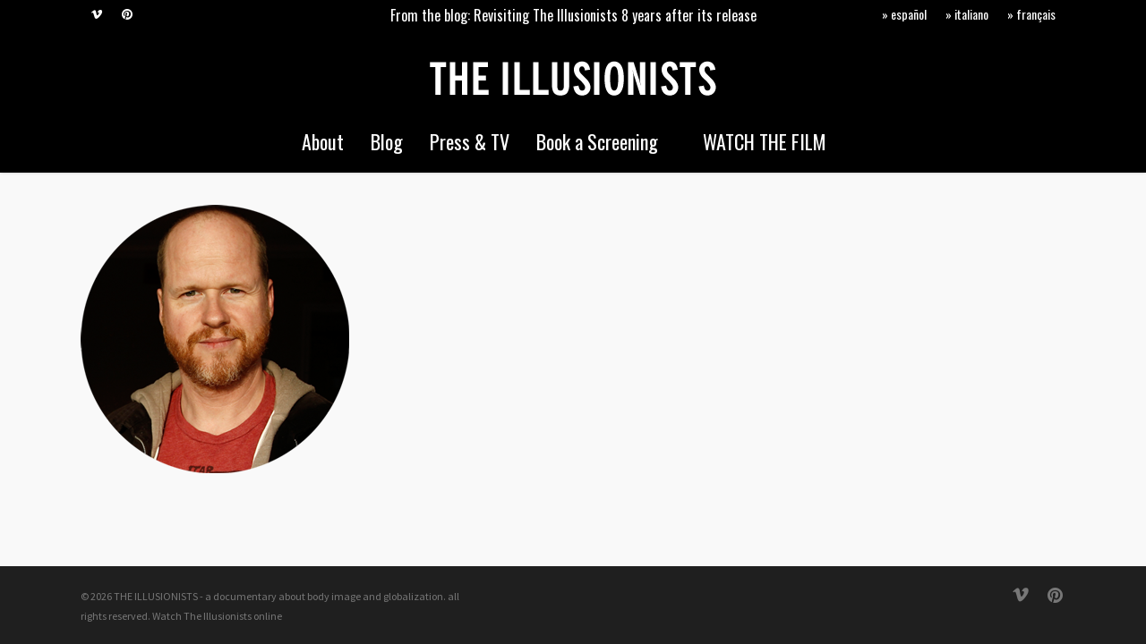

--- FILE ---
content_type: text/html; charset=UTF-8
request_url: https://theillusionists.org/film-bodyimage/joss-whedon-circle-300/
body_size: 18566
content:
<!doctype html>
<html lang="en-US" class="no-js">
<head>
	<meta charset="UTF-8">
	<meta name="viewport" content="width=device-width, initial-scale=1, maximum-scale=1, user-scalable=0" /><meta name='robots' content='index, follow, max-image-preview:large, max-snippet:-1, max-video-preview:-1' />

	<!-- This site is optimized with the Yoast SEO plugin v26.8 - https://yoast.com/product/yoast-seo-wordpress/ -->
	<title>joss-whedon-circle-300 - THE ILLUSIONISTS - a documentary about body image and globalization</title>
	<link rel="canonical" href="https://theillusionists.org/film-bodyimage/joss-whedon-circle-300/" />
	<meta property="og:locale" content="en_US" />
	<meta property="og:type" content="article" />
	<meta property="og:title" content="joss-whedon-circle-300 - THE ILLUSIONISTS - a documentary about body image and globalization" />
	<meta property="og:url" content="https://theillusionists.org/film-bodyimage/joss-whedon-circle-300/" />
	<meta property="og:site_name" content="THE ILLUSIONISTS - a documentary about body image and globalization" />
	<meta property="article:publisher" content="http://facebook.com/theillusionists.org" />
	<meta property="og:image" content="https://theillusionists.org/film-bodyimage/joss-whedon-circle-300" />
	<meta property="og:image:width" content="300" />
	<meta property="og:image:height" content="300" />
	<meta property="og:image:type" content="image/png" />
	<meta name="twitter:card" content="summary_large_image" />
	<meta name="twitter:site" content="@illusionists" />
	<script type="application/ld+json" class="yoast-schema-graph">{"@context":"https://schema.org","@graph":[{"@type":"WebPage","@id":"https://theillusionists.org/film-bodyimage/joss-whedon-circle-300/","url":"https://theillusionists.org/film-bodyimage/joss-whedon-circle-300/","name":"joss-whedon-circle-300 - THE ILLUSIONISTS - a documentary about body image and globalization","isPartOf":{"@id":"https://theillusionists.org/#website"},"primaryImageOfPage":{"@id":"https://theillusionists.org/film-bodyimage/joss-whedon-circle-300/#primaryimage"},"image":{"@id":"https://theillusionists.org/film-bodyimage/joss-whedon-circle-300/#primaryimage"},"thumbnailUrl":"https://theillusionists.org/wp-content/uploads/2017/02/joss-whedon-circle-300.png","datePublished":"2017-02-01T08:04:27+00:00","breadcrumb":{"@id":"https://theillusionists.org/film-bodyimage/joss-whedon-circle-300/#breadcrumb"},"inLanguage":"en-US","potentialAction":[{"@type":"ReadAction","target":["https://theillusionists.org/film-bodyimage/joss-whedon-circle-300/"]}]},{"@type":"ImageObject","inLanguage":"en-US","@id":"https://theillusionists.org/film-bodyimage/joss-whedon-circle-300/#primaryimage","url":"https://theillusionists.org/wp-content/uploads/2017/02/joss-whedon-circle-300.png","contentUrl":"https://theillusionists.org/wp-content/uploads/2017/02/joss-whedon-circle-300.png","width":300,"height":300},{"@type":"BreadcrumbList","@id":"https://theillusionists.org/film-bodyimage/joss-whedon-circle-300/#breadcrumb","itemListElement":[{"@type":"ListItem","position":1,"name":"Home","item":"https://theillusionists.org/"},{"@type":"ListItem","position":2,"name":"The Illusionists: Best Films About Body Image","item":"https://theillusionists.org/film-bodyimage/"},{"@type":"ListItem","position":3,"name":"joss-whedon-circle-300"}]},{"@type":"WebSite","@id":"https://theillusionists.org/#website","url":"https://theillusionists.org/","name":"THE ILLUSIONISTS - a documentary about body image and globalization","description":"A feature-length documentary about the body &quot;as the finest consumer object&quot; - written &amp; directed by Elena Rossini","potentialAction":[{"@type":"SearchAction","target":{"@type":"EntryPoint","urlTemplate":"https://theillusionists.org/?s={search_term_string}"},"query-input":{"@type":"PropertyValueSpecification","valueRequired":true,"valueName":"search_term_string"}}],"inLanguage":"en-US"}]}</script>
	<!-- / Yoast SEO plugin. -->


<link rel='dns-prefetch' href='//plausible.io' />
<link rel='dns-prefetch' href='//fonts.googleapis.com' />
<link rel="alternate" type="application/rss+xml" title="THE ILLUSIONISTS -  a documentary about body image and globalization &raquo; Feed" href="https://theillusionists.org/feed/" />
<link rel="alternate" type="application/rss+xml" title="THE ILLUSIONISTS -  a documentary about body image and globalization &raquo; Comments Feed" href="https://theillusionists.org/comments/feed/" />
<link rel="alternate" title="oEmbed (JSON)" type="application/json+oembed" href="https://theillusionists.org/wp-json/oembed/1.0/embed?url=https%3A%2F%2Ftheillusionists.org%2Ffilm-bodyimage%2Fjoss-whedon-circle-300%2F" />
<link rel="alternate" title="oEmbed (XML)" type="text/xml+oembed" href="https://theillusionists.org/wp-json/oembed/1.0/embed?url=https%3A%2F%2Ftheillusionists.org%2Ffilm-bodyimage%2Fjoss-whedon-circle-300%2F&#038;format=xml" />
<style id='wp-img-auto-sizes-contain-inline-css' type='text/css'>
img:is([sizes=auto i],[sizes^="auto," i]){contain-intrinsic-size:3000px 1500px}
/*# sourceURL=wp-img-auto-sizes-contain-inline-css */
</style>
<style id='wp-emoji-styles-inline-css' type='text/css'>

	img.wp-smiley, img.emoji {
		display: inline !important;
		border: none !important;
		box-shadow: none !important;
		height: 1em !important;
		width: 1em !important;
		margin: 0 0.07em !important;
		vertical-align: -0.1em !important;
		background: none !important;
		padding: 0 !important;
	}
/*# sourceURL=wp-emoji-styles-inline-css */
</style>
<style id='wp-block-library-inline-css' type='text/css'>
:root{--wp-block-synced-color:#7a00df;--wp-block-synced-color--rgb:122,0,223;--wp-bound-block-color:var(--wp-block-synced-color);--wp-editor-canvas-background:#ddd;--wp-admin-theme-color:#007cba;--wp-admin-theme-color--rgb:0,124,186;--wp-admin-theme-color-darker-10:#006ba1;--wp-admin-theme-color-darker-10--rgb:0,107,160.5;--wp-admin-theme-color-darker-20:#005a87;--wp-admin-theme-color-darker-20--rgb:0,90,135;--wp-admin-border-width-focus:2px}@media (min-resolution:192dpi){:root{--wp-admin-border-width-focus:1.5px}}.wp-element-button{cursor:pointer}:root .has-very-light-gray-background-color{background-color:#eee}:root .has-very-dark-gray-background-color{background-color:#313131}:root .has-very-light-gray-color{color:#eee}:root .has-very-dark-gray-color{color:#313131}:root .has-vivid-green-cyan-to-vivid-cyan-blue-gradient-background{background:linear-gradient(135deg,#00d084,#0693e3)}:root .has-purple-crush-gradient-background{background:linear-gradient(135deg,#34e2e4,#4721fb 50%,#ab1dfe)}:root .has-hazy-dawn-gradient-background{background:linear-gradient(135deg,#faaca8,#dad0ec)}:root .has-subdued-olive-gradient-background{background:linear-gradient(135deg,#fafae1,#67a671)}:root .has-atomic-cream-gradient-background{background:linear-gradient(135deg,#fdd79a,#004a59)}:root .has-nightshade-gradient-background{background:linear-gradient(135deg,#330968,#31cdcf)}:root .has-midnight-gradient-background{background:linear-gradient(135deg,#020381,#2874fc)}:root{--wp--preset--font-size--normal:16px;--wp--preset--font-size--huge:42px}.has-regular-font-size{font-size:1em}.has-larger-font-size{font-size:2.625em}.has-normal-font-size{font-size:var(--wp--preset--font-size--normal)}.has-huge-font-size{font-size:var(--wp--preset--font-size--huge)}.has-text-align-center{text-align:center}.has-text-align-left{text-align:left}.has-text-align-right{text-align:right}.has-fit-text{white-space:nowrap!important}#end-resizable-editor-section{display:none}.aligncenter{clear:both}.items-justified-left{justify-content:flex-start}.items-justified-center{justify-content:center}.items-justified-right{justify-content:flex-end}.items-justified-space-between{justify-content:space-between}.screen-reader-text{border:0;clip-path:inset(50%);height:1px;margin:-1px;overflow:hidden;padding:0;position:absolute;width:1px;word-wrap:normal!important}.screen-reader-text:focus{background-color:#ddd;clip-path:none;color:#444;display:block;font-size:1em;height:auto;left:5px;line-height:normal;padding:15px 23px 14px;text-decoration:none;top:5px;width:auto;z-index:100000}html :where(.has-border-color){border-style:solid}html :where([style*=border-top-color]){border-top-style:solid}html :where([style*=border-right-color]){border-right-style:solid}html :where([style*=border-bottom-color]){border-bottom-style:solid}html :where([style*=border-left-color]){border-left-style:solid}html :where([style*=border-width]){border-style:solid}html :where([style*=border-top-width]){border-top-style:solid}html :where([style*=border-right-width]){border-right-style:solid}html :where([style*=border-bottom-width]){border-bottom-style:solid}html :where([style*=border-left-width]){border-left-style:solid}html :where(img[class*=wp-image-]){height:auto;max-width:100%}:where(figure){margin:0 0 1em}html :where(.is-position-sticky){--wp-admin--admin-bar--position-offset:var(--wp-admin--admin-bar--height,0px)}@media screen and (max-width:600px){html :where(.is-position-sticky){--wp-admin--admin-bar--position-offset:0px}}

/*# sourceURL=wp-block-library-inline-css */
</style><style id='global-styles-inline-css' type='text/css'>
:root{--wp--preset--aspect-ratio--square: 1;--wp--preset--aspect-ratio--4-3: 4/3;--wp--preset--aspect-ratio--3-4: 3/4;--wp--preset--aspect-ratio--3-2: 3/2;--wp--preset--aspect-ratio--2-3: 2/3;--wp--preset--aspect-ratio--16-9: 16/9;--wp--preset--aspect-ratio--9-16: 9/16;--wp--preset--color--black: #000000;--wp--preset--color--cyan-bluish-gray: #abb8c3;--wp--preset--color--white: #ffffff;--wp--preset--color--pale-pink: #f78da7;--wp--preset--color--vivid-red: #cf2e2e;--wp--preset--color--luminous-vivid-orange: #ff6900;--wp--preset--color--luminous-vivid-amber: #fcb900;--wp--preset--color--light-green-cyan: #7bdcb5;--wp--preset--color--vivid-green-cyan: #00d084;--wp--preset--color--pale-cyan-blue: #8ed1fc;--wp--preset--color--vivid-cyan-blue: #0693e3;--wp--preset--color--vivid-purple: #9b51e0;--wp--preset--gradient--vivid-cyan-blue-to-vivid-purple: linear-gradient(135deg,rgb(6,147,227) 0%,rgb(155,81,224) 100%);--wp--preset--gradient--light-green-cyan-to-vivid-green-cyan: linear-gradient(135deg,rgb(122,220,180) 0%,rgb(0,208,130) 100%);--wp--preset--gradient--luminous-vivid-amber-to-luminous-vivid-orange: linear-gradient(135deg,rgb(252,185,0) 0%,rgb(255,105,0) 100%);--wp--preset--gradient--luminous-vivid-orange-to-vivid-red: linear-gradient(135deg,rgb(255,105,0) 0%,rgb(207,46,46) 100%);--wp--preset--gradient--very-light-gray-to-cyan-bluish-gray: linear-gradient(135deg,rgb(238,238,238) 0%,rgb(169,184,195) 100%);--wp--preset--gradient--cool-to-warm-spectrum: linear-gradient(135deg,rgb(74,234,220) 0%,rgb(151,120,209) 20%,rgb(207,42,186) 40%,rgb(238,44,130) 60%,rgb(251,105,98) 80%,rgb(254,248,76) 100%);--wp--preset--gradient--blush-light-purple: linear-gradient(135deg,rgb(255,206,236) 0%,rgb(152,150,240) 100%);--wp--preset--gradient--blush-bordeaux: linear-gradient(135deg,rgb(254,205,165) 0%,rgb(254,45,45) 50%,rgb(107,0,62) 100%);--wp--preset--gradient--luminous-dusk: linear-gradient(135deg,rgb(255,203,112) 0%,rgb(199,81,192) 50%,rgb(65,88,208) 100%);--wp--preset--gradient--pale-ocean: linear-gradient(135deg,rgb(255,245,203) 0%,rgb(182,227,212) 50%,rgb(51,167,181) 100%);--wp--preset--gradient--electric-grass: linear-gradient(135deg,rgb(202,248,128) 0%,rgb(113,206,126) 100%);--wp--preset--gradient--midnight: linear-gradient(135deg,rgb(2,3,129) 0%,rgb(40,116,252) 100%);--wp--preset--font-size--small: 13px;--wp--preset--font-size--medium: 20px;--wp--preset--font-size--large: 36px;--wp--preset--font-size--x-large: 42px;--wp--preset--spacing--20: 0.44rem;--wp--preset--spacing--30: 0.67rem;--wp--preset--spacing--40: 1rem;--wp--preset--spacing--50: 1.5rem;--wp--preset--spacing--60: 2.25rem;--wp--preset--spacing--70: 3.38rem;--wp--preset--spacing--80: 5.06rem;--wp--preset--shadow--natural: 6px 6px 9px rgba(0, 0, 0, 0.2);--wp--preset--shadow--deep: 12px 12px 50px rgba(0, 0, 0, 0.4);--wp--preset--shadow--sharp: 6px 6px 0px rgba(0, 0, 0, 0.2);--wp--preset--shadow--outlined: 6px 6px 0px -3px rgb(255, 255, 255), 6px 6px rgb(0, 0, 0);--wp--preset--shadow--crisp: 6px 6px 0px rgb(0, 0, 0);}:root { --wp--style--global--content-size: 1300px;--wp--style--global--wide-size: 1300px; }:where(body) { margin: 0; }.wp-site-blocks > .alignleft { float: left; margin-right: 2em; }.wp-site-blocks > .alignright { float: right; margin-left: 2em; }.wp-site-blocks > .aligncenter { justify-content: center; margin-left: auto; margin-right: auto; }:where(.is-layout-flex){gap: 0.5em;}:where(.is-layout-grid){gap: 0.5em;}.is-layout-flow > .alignleft{float: left;margin-inline-start: 0;margin-inline-end: 2em;}.is-layout-flow > .alignright{float: right;margin-inline-start: 2em;margin-inline-end: 0;}.is-layout-flow > .aligncenter{margin-left: auto !important;margin-right: auto !important;}.is-layout-constrained > .alignleft{float: left;margin-inline-start: 0;margin-inline-end: 2em;}.is-layout-constrained > .alignright{float: right;margin-inline-start: 2em;margin-inline-end: 0;}.is-layout-constrained > .aligncenter{margin-left: auto !important;margin-right: auto !important;}.is-layout-constrained > :where(:not(.alignleft):not(.alignright):not(.alignfull)){max-width: var(--wp--style--global--content-size);margin-left: auto !important;margin-right: auto !important;}.is-layout-constrained > .alignwide{max-width: var(--wp--style--global--wide-size);}body .is-layout-flex{display: flex;}.is-layout-flex{flex-wrap: wrap;align-items: center;}.is-layout-flex > :is(*, div){margin: 0;}body .is-layout-grid{display: grid;}.is-layout-grid > :is(*, div){margin: 0;}body{padding-top: 0px;padding-right: 0px;padding-bottom: 0px;padding-left: 0px;}:root :where(.wp-element-button, .wp-block-button__link){background-color: #32373c;border-width: 0;color: #fff;font-family: inherit;font-size: inherit;font-style: inherit;font-weight: inherit;letter-spacing: inherit;line-height: inherit;padding-top: calc(0.667em + 2px);padding-right: calc(1.333em + 2px);padding-bottom: calc(0.667em + 2px);padding-left: calc(1.333em + 2px);text-decoration: none;text-transform: inherit;}.has-black-color{color: var(--wp--preset--color--black) !important;}.has-cyan-bluish-gray-color{color: var(--wp--preset--color--cyan-bluish-gray) !important;}.has-white-color{color: var(--wp--preset--color--white) !important;}.has-pale-pink-color{color: var(--wp--preset--color--pale-pink) !important;}.has-vivid-red-color{color: var(--wp--preset--color--vivid-red) !important;}.has-luminous-vivid-orange-color{color: var(--wp--preset--color--luminous-vivid-orange) !important;}.has-luminous-vivid-amber-color{color: var(--wp--preset--color--luminous-vivid-amber) !important;}.has-light-green-cyan-color{color: var(--wp--preset--color--light-green-cyan) !important;}.has-vivid-green-cyan-color{color: var(--wp--preset--color--vivid-green-cyan) !important;}.has-pale-cyan-blue-color{color: var(--wp--preset--color--pale-cyan-blue) !important;}.has-vivid-cyan-blue-color{color: var(--wp--preset--color--vivid-cyan-blue) !important;}.has-vivid-purple-color{color: var(--wp--preset--color--vivid-purple) !important;}.has-black-background-color{background-color: var(--wp--preset--color--black) !important;}.has-cyan-bluish-gray-background-color{background-color: var(--wp--preset--color--cyan-bluish-gray) !important;}.has-white-background-color{background-color: var(--wp--preset--color--white) !important;}.has-pale-pink-background-color{background-color: var(--wp--preset--color--pale-pink) !important;}.has-vivid-red-background-color{background-color: var(--wp--preset--color--vivid-red) !important;}.has-luminous-vivid-orange-background-color{background-color: var(--wp--preset--color--luminous-vivid-orange) !important;}.has-luminous-vivid-amber-background-color{background-color: var(--wp--preset--color--luminous-vivid-amber) !important;}.has-light-green-cyan-background-color{background-color: var(--wp--preset--color--light-green-cyan) !important;}.has-vivid-green-cyan-background-color{background-color: var(--wp--preset--color--vivid-green-cyan) !important;}.has-pale-cyan-blue-background-color{background-color: var(--wp--preset--color--pale-cyan-blue) !important;}.has-vivid-cyan-blue-background-color{background-color: var(--wp--preset--color--vivid-cyan-blue) !important;}.has-vivid-purple-background-color{background-color: var(--wp--preset--color--vivid-purple) !important;}.has-black-border-color{border-color: var(--wp--preset--color--black) !important;}.has-cyan-bluish-gray-border-color{border-color: var(--wp--preset--color--cyan-bluish-gray) !important;}.has-white-border-color{border-color: var(--wp--preset--color--white) !important;}.has-pale-pink-border-color{border-color: var(--wp--preset--color--pale-pink) !important;}.has-vivid-red-border-color{border-color: var(--wp--preset--color--vivid-red) !important;}.has-luminous-vivid-orange-border-color{border-color: var(--wp--preset--color--luminous-vivid-orange) !important;}.has-luminous-vivid-amber-border-color{border-color: var(--wp--preset--color--luminous-vivid-amber) !important;}.has-light-green-cyan-border-color{border-color: var(--wp--preset--color--light-green-cyan) !important;}.has-vivid-green-cyan-border-color{border-color: var(--wp--preset--color--vivid-green-cyan) !important;}.has-pale-cyan-blue-border-color{border-color: var(--wp--preset--color--pale-cyan-blue) !important;}.has-vivid-cyan-blue-border-color{border-color: var(--wp--preset--color--vivid-cyan-blue) !important;}.has-vivid-purple-border-color{border-color: var(--wp--preset--color--vivid-purple) !important;}.has-vivid-cyan-blue-to-vivid-purple-gradient-background{background: var(--wp--preset--gradient--vivid-cyan-blue-to-vivid-purple) !important;}.has-light-green-cyan-to-vivid-green-cyan-gradient-background{background: var(--wp--preset--gradient--light-green-cyan-to-vivid-green-cyan) !important;}.has-luminous-vivid-amber-to-luminous-vivid-orange-gradient-background{background: var(--wp--preset--gradient--luminous-vivid-amber-to-luminous-vivid-orange) !important;}.has-luminous-vivid-orange-to-vivid-red-gradient-background{background: var(--wp--preset--gradient--luminous-vivid-orange-to-vivid-red) !important;}.has-very-light-gray-to-cyan-bluish-gray-gradient-background{background: var(--wp--preset--gradient--very-light-gray-to-cyan-bluish-gray) !important;}.has-cool-to-warm-spectrum-gradient-background{background: var(--wp--preset--gradient--cool-to-warm-spectrum) !important;}.has-blush-light-purple-gradient-background{background: var(--wp--preset--gradient--blush-light-purple) !important;}.has-blush-bordeaux-gradient-background{background: var(--wp--preset--gradient--blush-bordeaux) !important;}.has-luminous-dusk-gradient-background{background: var(--wp--preset--gradient--luminous-dusk) !important;}.has-pale-ocean-gradient-background{background: var(--wp--preset--gradient--pale-ocean) !important;}.has-electric-grass-gradient-background{background: var(--wp--preset--gradient--electric-grass) !important;}.has-midnight-gradient-background{background: var(--wp--preset--gradient--midnight) !important;}.has-small-font-size{font-size: var(--wp--preset--font-size--small) !important;}.has-medium-font-size{font-size: var(--wp--preset--font-size--medium) !important;}.has-large-font-size{font-size: var(--wp--preset--font-size--large) !important;}.has-x-large-font-size{font-size: var(--wp--preset--font-size--x-large) !important;}
/*# sourceURL=global-styles-inline-css */
</style>

<link rel='stylesheet' id='font-awesome-css' href='https://theillusionists.org/wp-content/themes/salient/css/font-awesome-legacy.min.css?ver=4.7.1' type='text/css' media='all' />
<link rel='stylesheet' id='salient-grid-system-css' href='https://theillusionists.org/wp-content/themes/salient/css/build/grid-system.css?ver=18.0.2' type='text/css' media='all' />
<link rel='stylesheet' id='main-styles-css' href='https://theillusionists.org/wp-content/themes/salient/css/build/style.css?ver=18.0.2' type='text/css' media='all' />
<link rel='stylesheet' id='nectar-header-layout-centered-menu-under-logo-css' href='https://theillusionists.org/wp-content/themes/salient/css/build/header/header-layout-centered-menu-under-logo.css?ver=18.0.2' type='text/css' media='all' />
<link rel='stylesheet' id='nectar-header-secondary-nav-css' href='https://theillusionists.org/wp-content/themes/salient/css/build/header/header-secondary-nav.css?ver=18.0.2' type='text/css' media='all' />
<link rel='stylesheet' id='nectar_default_font_open_sans-css' href='https://fonts.googleapis.com/css?family=Open+Sans%3A300%2C400%2C600%2C700&#038;subset=latin%2Clatin-ext' type='text/css' media='all' />
<link rel='stylesheet' id='responsive-css' href='https://theillusionists.org/wp-content/themes/salient/css/build/responsive.css?ver=18.0.2' type='text/css' media='all' />
<link rel='stylesheet' id='select2-css' href='https://theillusionists.org/wp-content/themes/salient/css/build/plugins/select2.css?ver=4.0.1' type='text/css' media='all' />
<link rel='stylesheet' id='skin-ascend-css' href='https://theillusionists.org/wp-content/themes/salient/css/build/ascend.css?ver=18.0.2' type='text/css' media='all' />
<link rel='stylesheet' id='salient-wp-menu-dynamic-css' href='https://theillusionists.org/wp-content/uploads/salient/menu-dynamic.css?ver=53545' type='text/css' media='all' />
<link rel='stylesheet' id='dynamic-css-css' href='https://theillusionists.org/wp-content/uploads/salient/salient-dynamic-styles.css?ver=10743' type='text/css' media='all' />
<style id='dynamic-css-inline-css' type='text/css'>
#header-space{background-color:#f9f9f9}@media only screen and (min-width:1000px){body #ajax-content-wrap.no-scroll{min-height:calc(100vh - 179px);height:calc(100vh - 179px)!important;}}@media only screen and (min-width:1000px){#page-header-wrap.fullscreen-header,#page-header-wrap.fullscreen-header #page-header-bg,html:not(.nectar-box-roll-loaded) .nectar-box-roll > #page-header-bg.fullscreen-header,.nectar_fullscreen_zoom_recent_projects,#nectar_fullscreen_rows:not(.afterLoaded) > div{height:calc(100vh - 178px);}.wpb_row.vc_row-o-full-height.top-level,.wpb_row.vc_row-o-full-height.top-level > .col.span_12{min-height:calc(100vh - 178px);}html:not(.nectar-box-roll-loaded) .nectar-box-roll > #page-header-bg.fullscreen-header{top:179px;}.nectar-slider-wrap[data-fullscreen="true"]:not(.loaded),.nectar-slider-wrap[data-fullscreen="true"]:not(.loaded) .swiper-container{height:calc(100vh - 177px)!important;}.admin-bar .nectar-slider-wrap[data-fullscreen="true"]:not(.loaded),.admin-bar .nectar-slider-wrap[data-fullscreen="true"]:not(.loaded) .swiper-container{height:calc(100vh - 177px - 32px)!important;}}.admin-bar[class*="page-template-template-no-header"] .wpb_row.vc_row-o-full-height.top-level,.admin-bar[class*="page-template-template-no-header"] .wpb_row.vc_row-o-full-height.top-level > .col.span_12{min-height:calc(100vh - 32px);}body[class*="page-template-template-no-header"] .wpb_row.vc_row-o-full-height.top-level,body[class*="page-template-template-no-header"] .wpb_row.vc_row-o-full-height.top-level > .col.span_12{min-height:100vh;}@media only screen and (max-width:999px){.using-mobile-browser #nectar_fullscreen_rows:not(.afterLoaded):not([data-mobile-disable="on"]) > div{height:calc(100vh - 111px);}.using-mobile-browser .wpb_row.vc_row-o-full-height.top-level,.using-mobile-browser .wpb_row.vc_row-o-full-height.top-level > .col.span_12,[data-permanent-transparent="1"].using-mobile-browser .wpb_row.vc_row-o-full-height.top-level,[data-permanent-transparent="1"].using-mobile-browser .wpb_row.vc_row-o-full-height.top-level > .col.span_12{min-height:calc(100vh - 111px);}html:not(.nectar-box-roll-loaded) .nectar-box-roll > #page-header-bg.fullscreen-header,.nectar_fullscreen_zoom_recent_projects,.nectar-slider-wrap[data-fullscreen="true"]:not(.loaded),.nectar-slider-wrap[data-fullscreen="true"]:not(.loaded) .swiper-container,#nectar_fullscreen_rows:not(.afterLoaded):not([data-mobile-disable="on"]) > div{height:calc(100vh - 58px);}.wpb_row.vc_row-o-full-height.top-level,.wpb_row.vc_row-o-full-height.top-level > .col.span_12{min-height:calc(100vh - 58px);}body[data-transparent-header="false"] #ajax-content-wrap.no-scroll{min-height:calc(100vh - 58px);height:calc(100vh - 58px);}}.screen-reader-text,.nectar-skip-to-content:not(:focus){border:0;clip:rect(1px,1px,1px,1px);clip-path:inset(50%);height:1px;margin:-1px;overflow:hidden;padding:0;position:absolute!important;width:1px;word-wrap:normal!important;}.row .col img:not([srcset]){width:auto;}.row .col img.img-with-animation.nectar-lazy:not([srcset]){width:100%;}
body.material #header-outer #top nav > ul #social-in-menu a {
    margin-right: 15px;
}

@media only screen and (min-width: 1000px)
#page-header-bg[data-alignment-v="middle"] .span_6 .inner-wrap, #page-header-bg[data-alignment-v="top"] .span_6 .inner-wrap {
    padding-top: 200px!important;
}

.page-submenu {
   font-family: "Oswald"!important;
   font-size: 22px!important;
   line-height: 34px!important;
}

#mobile-menu #mobile-search, header#top nav ul #search-btn {
   display: none!important;
}

#header-secondary-outer nav > ul > li > a {
  font-size: 14px!important;
}


#page-header-bg h1 {
letter-spacing: 0.2px;
}


article.post .post-meta .date {
   display: none!important;
}

.portfolio-items .nectar-love-wrap {
   display: none!important;
}

.nectar-love-wrap .nectar-love {
   display: none;
}

article.post .post-meta .date {
   margin-bottom: 0px;
}

article.post .post-meta .date {
   padding-bottom: 0px;
   border-bottom: 0px!important;
}

.swiper-wrapper .iframe-embed {
   max-width: 800px!important;
   margin: 0 auto;
}

.swiper-slide .button a {
 font-weight: 700!important;
 font-size: 16px!important;
}

html body #page-header-bg h1, html body .row .col.section-title h1 {
   font-weight: 700!important;
   text-transform: uppercase!important;
   letter-spacing: 1px;
}



.row .col.section-title span {
	font-size: 20px;
	line-height: 20px;
	letter-spacing: 0px;
	color: #888;
	top: 0px;
	position: relative;
	text-transform: none;
	padding-left: 10px;
}

.row .col.section-title p {
	font-size: 20px;
	padding-bottom: 0px;
}

.swiper-slide .content p, .swiper-slide .content h2, .swiper-slide .content .buttons {
	opacity: 0;	
	padding-top: 25px;
	letter-spacing: 0.5px;
	-webkit-font-smoothing: antialias
	}

.swiper-slide .content h2 {
	font-size: 60px;
	line-height: 80px!important;
	letter-spacing: 1px;
	display: block;
	color: #fff;
	font-weight: 700!important;
}

#page-header-bg h1,
.nectar-box-roll .overlaid-content h1 {
	font-weight: 700;
	letter-spacing: 0.05em;
	font-size: 44px;
	line-height: 44px;
	margin-bottom: 8px;
	display: block;
	color: #fff;
	z-index: 101;
}


@media only screen and (min-width : 1px) and (max-width : 600px) {
   h1 { 
      font-size: 24px!important;
      line-height: 28px!important;
   } 
   
   h2 { 
      font-size: 18px!important;
      line-height: 24px!important;
   }
   
   h3 { 
      font-size: 16px!important;
      line-height: 24px!important;
   } 
  body  { 
      font-size: 15px!important;
      line-height: 20px!important;
   } 
  
}



.woocommerce-page .single-product-main-image .onsale {
    font-weight: 700!important;
    background-color: #96ded1!important;
}

.onsale {
    font-weight: 700!important;
    background-color: #96ded1!important;
}

.woocommerce ul.products li.product .onsale, .woocommerce-page ul.products li.product .onsale, .woocommerce span.onsale, .woocommerce-page span.onsale, .woocommerce-page table.cart a.remove:hover, .swiper-slide .button.solid_color a.extra-color-1, .swiper-slide .button.solid_color_2 a.extra-color-1, .toggle.open.extra-color-1 h3 a {
     background-color: #000000!important;
}



.woocommerce .cart .quantity input.plus, .woocommerce .cart .quantity input.minus {
    background-color: #d64040!important;
}

.woocommerce button.button, .woocommerce-page button.button, .woocommerce input.button, .woocommerce-page input.button, .woocommerce #respond input#submit, .woocommerce-page #respond input#submit, .woocommerce #content input.button, .woocommerce-page #content input.button {
    background-color: #d64040!important;
    font-family: 'Hind'!important;
    text-transform: none!important;
    letter-spacing: 0px;
    font-size: 18px!important;
    font-weight: 500!important;
}

.ascend button[type="submit"] {
    text-transform: none!important;
    letter-spacing: 0px;
    font-size: 18px;
    font-weight: 500;
}

#footer-outer .widget h4, #sidebar h4, #call-to-action .container a, .uppercase, .nectar-button, .nectar-button.medium, .nectar-button.small, .nectar-3d-transparent-button, body .widget_calendar table th, body #footer-outer #footer-widgets .col .widget_calendar table th, .swiper-slide .button a, header#top nav > ul > li.megamenu > ul > li > a, .carousel-heading h2, body .gform_wrapper .top_label .gfield_label, body .vc_pie_chart .wpb_pie_chart_heading, #infscr-loading div, #page-header-bg .author-section a, .woocommerce-cart .wc-proceed-to-checkout a.checkout-button, .ascend input[type="submit"], .ascend button[type="submit"], .widget h4, .text-on-hover-wrap .categories a, .text_on_hover.product .add_to_cart_button, .woocommerce-page div[data-project-style="text_on_hover"] .single_add_to_cart_button, .woocommerce div[data-project-style="text_on_hover"] .cart .quantity input.qty, .woocommerce-page #respond input#submit, .meta_overlaid article.post .post-header h2, .meta_overlaid article.post.quote .post-content h2, .meta_overlaid article.post.link .post-content h2, .meta_overlaid article.post.format-status .post-content h2, .meta_overlaid article .meta-author a, .pricing-column.highlight h3 .highlight-reason, .blog-recent[data-style="minimal"] .col > span, .masonry.classic_enhanced .posts-container article .meta-category a, .nectar-recent-posts-slider .container .strong, #page-header-bg[data-post-hs="default_minimal"] .inner-wrap > a, .single .heading-title[data-header-style="default_minimal"] .meta-category a, .nectar-fancy-box .link-text {
    text-transform: capitalize!important;
}

h2  {
    letter-spacing: 0.5px;!important;
}

#mc_embed_signup .button {
    font-size: 15px!important;
    font-weight: 700;
    border: none;
    -webkit-border-radius: 3px;
    -moz-border-radius: 3px;
    border-radius: 3px;
    letter-spacing: .03em;
    color: #fff;
    background-color: #006afa!important;
    box-sizing: border-box;
    height: 32px;
    line-height: 0px;
    padding: 20 20px;
    display: inline-block;
    margin: 0;
    transition: all 0.23s ease-in-out 0s;
}


#mc_embed_signup form {text-align:center; padding:10px 0 10px 0;}

.mc-field-group { display: inline-block; } /* positions input field horizontally */

#mc_embed_signup input.email {font-family:"Lato","Helvetica Neue",Arial,Helvetica,Verdana,sans-serif; font-size: 15px; border: 1px solid #ABB0B2;  -webkit-border-radius: 3px; -moz-border-radius: 3px; border-radius: 3px; color: #343434; background-color: #fff; box-sizing:border-box; height:32px; padding: 0px 0.4em; display: inline-block; margin: 0; width:350px; vertical-align:top;}

#mc_embed_signup label {display:block; font-size:16px; padding-bottom:10px; font-weight:bold;}

#mc_embed_signup .clear {display: inline-block;} /* positions button horizontally in line with input */

#mc_embed_signup .button:hover {background-color:#777; cursor:pointer;}

#mc_embed_signup div#mce-responses {float:left; top:-1.4em; padding:0em .5em 0em .5em; overflow:hidden; width:90%;margin: 0 5%; clear: both;}
#mc_embed_signup div.response {margin:1em 0; padding:1em .5em .5em 0; font-weight:bold; float:left; top:-1.5em; z-index:1; width:80%;}

#mc_embed_signup #mce-error-response {display:none;}

#mc_embed_signup #mce-success-response {color:#529214; display:none;}

#mc_embed_signup label.error {display:block; float:none; width:auto; margin-left:1.05em; text-align:left; padding:.5em 0;}
@media (max-width: 768px) {
    #mc_embed_signup input.email {width:100%; margin-bottom:5px;}
    #mc_embed_signup .clear {display: block; width: 100% }
    #mc_embed_signup .button {width: 100%; margin:0; }
}
/*# sourceURL=dynamic-css-inline-css */
</style>
<link rel='stylesheet' id='redux-google-fonts-salient_redux-css' href='https://fonts.googleapis.com/css?family=Oswald%3A400%2C500%2C600%7CSource+Sans+Pro%3A400%7CHind%3A500%2C400%2C700%2C300&#038;subset=latin&#038;ver=6aa6c6752bf2bc6aa4dd96a4fd7b6df3' type='text/css' media='all' />
<script type="text/javascript" defer data-domain='theillusionists.org' data-api='https://plausible.io/api/event' data-cfasync='false' src="https://plausible.io/js/plausible.outbound-links.js?ver=2.5.0" id="plausible-analytics-js"></script>
<script type="text/javascript" id="plausible-analytics-js-after">
/* <![CDATA[ */
window.plausible = window.plausible || function() { (window.plausible.q = window.plausible.q || []).push(arguments) }
//# sourceURL=plausible-analytics-js-after
/* ]]> */
</script>
<script type="text/javascript" src="https://theillusionists.org/wp-includes/js/jquery/jquery.min.js?ver=3.7.1" id="jquery-core-js"></script>
<script type="text/javascript" src="https://theillusionists.org/wp-includes/js/jquery/jquery-migrate.min.js?ver=3.4.1" id="jquery-migrate-js"></script>
<script></script><link rel="https://api.w.org/" href="https://theillusionists.org/wp-json/" /><link rel="alternate" title="JSON" type="application/json" href="https://theillusionists.org/wp-json/wp/v2/media/6772" /><link rel="EditURI" type="application/rsd+xml" title="RSD" href="https://theillusionists.org/xmlrpc.php?rsd" />

<link rel='shortlink' href='https://theillusionists.org/?p=6772' />
<meta property="fediverse:creator" name="fediverse:creator" content="ele@theillusionists.org" />
<script type="text/javascript"> var root = document.getElementsByTagName( "html" )[0]; root.setAttribute( "class", "js" ); </script><script type="text/javascript">

  var _gaq = _gaq || [];
  _gaq.push(['_setAccount', 'UA-15640093-1']);
  _gaq.push(['_trackPageview']);

  (function() {
    var ga = document.createElement('script'); ga.type = 'text/javascript'; ga.async = true;
    ga.src = ('https:' == document.location.protocol ? 'https://ssl' : 'http://www') + '.google-analytics.com/ga.js';
    var s = document.getElementsByTagName('script')[0]; s.parentNode.insertBefore(ga, s);
  })();

</script><meta name="generator" content="Powered by WPBakery Page Builder - drag and drop page builder for WordPress."/>
<link rel="icon" href="https://theillusionists.org/wp-content/uploads/2024/09/cropped-ILLUSIONISTS-SITE-ICON-32x32.jpg" sizes="32x32" />
<link rel="icon" href="https://theillusionists.org/wp-content/uploads/2024/09/cropped-ILLUSIONISTS-SITE-ICON-192x192.jpg" sizes="192x192" />
<link rel="apple-touch-icon" href="https://theillusionists.org/wp-content/uploads/2024/09/cropped-ILLUSIONISTS-SITE-ICON-180x180.jpg" />
<meta name="msapplication-TileImage" content="https://theillusionists.org/wp-content/uploads/2024/09/cropped-ILLUSIONISTS-SITE-ICON-270x270.jpg" />
<noscript><style> .wpb_animate_when_almost_visible { opacity: 1; }</style></noscript>	
	<script defer src="https://analytics.elenarossini.it/script.js" data-website-id="a1e3da22-4bfd-4952-a127-0c89d129539b"></script>
	
<link data-pagespeed-no-defer data-nowprocket data-wpacu-skip data-no-optimize data-noptimize rel='stylesheet' id='main-styles-non-critical-css' href='https://theillusionists.org/wp-content/themes/salient/css/build/style-non-critical.css?ver=18.0.2' type='text/css' media='all' />
<link data-pagespeed-no-defer data-nowprocket data-wpacu-skip data-no-optimize data-noptimize rel='stylesheet' id='magnific-css' href='https://theillusionists.org/wp-content/themes/salient/css/build/plugins/magnific.css?ver=8.6.0' type='text/css' media='all' />
<link data-pagespeed-no-defer data-nowprocket data-wpacu-skip data-no-optimize data-noptimize rel='stylesheet' id='nectar-ocm-core-css' href='https://theillusionists.org/wp-content/themes/salient/css/build/off-canvas/core.css?ver=18.0.2' type='text/css' media='all' />
</head><body class="attachment wp-singular attachment-template-default attachmentid-6772 attachment-png wp-theme-salient nectar-auto-lightbox ascend wpb-js-composer js-comp-ver-8.6.1 vc_responsive" data-footer-reveal="false" data-footer-reveal-shadow="none" data-header-format="centered-menu-under-logo" data-body-border="off" data-boxed-style="" data-header-breakpoint="1000" data-dropdown-style="minimal" data-cae="easeOutQuart" data-cad="1000" data-megamenu-width="contained" data-aie="none" data-ls="magnific" data-apte="standard" data-hhun="1" data-fancy-form-rcs="1" data-form-style="minimal" data-form-submit="regular" data-is="minimal" data-button-style="default" data-user-account-button="false" data-flex-cols="true" data-col-gap="default" data-header-inherit-rc="false" data-header-search="false" data-animated-anchors="true" data-ajax-transitions="false" data-full-width-header="false" data-slide-out-widget-area="true" data-slide-out-widget-area-style="slide-out-from-right" data-user-set-ocm="off" data-loading-animation="none" data-bg-header="false" data-responsive="1" data-ext-responsive="true" data-ext-padding="90" data-header-resize="0" data-header-color="custom" data-cart="false" data-remove-m-parallax="" data-remove-m-video-bgs="" data-m-animate="0" data-force-header-trans-color="light" data-smooth-scrolling="0" data-permanent-transparent="false" >
	
	<script type="text/javascript">
	 (function(window, document) {

		document.documentElement.classList.remove("no-js");

		if(navigator.userAgent.match(/(Android|iPod|iPhone|iPad|BlackBerry|IEMobile|Opera Mini)/)) {
			document.body.className += " using-mobile-browser mobile ";
		}
		if(navigator.userAgent.match(/Mac/) && navigator.maxTouchPoints && navigator.maxTouchPoints > 2) {
			document.body.className += " using-ios-device ";
		}

		if( !("ontouchstart" in window) ) {

			var body = document.querySelector("body");
			var winW = window.innerWidth;
			var bodyW = body.clientWidth;

			if (winW > bodyW + 4) {
				body.setAttribute("style", "--scroll-bar-w: " + (winW - bodyW - 4) + "px");
			} else {
				body.setAttribute("style", "--scroll-bar-w: 0px");
			}
		}

	 })(window, document);
   </script><nav aria-label="Skip links" class="nectar-skip-to-content-wrap"><a href="#ajax-content-wrap" class="nectar-skip-to-content">Skip to main content</a></nav>	
	<div id="header-space"  data-header-mobile-fixed='false'></div> 
	
		<div id="header-outer" data-has-menu="true" data-has-buttons="no" data-header-button_style="default" data-using-pr-menu="false" data-mobile-fixed="false" data-ptnm="false" data-lhe="animated_underline" data-user-set-bg="#000000" data-format="centered-menu-under-logo" data-permanent-transparent="false" data-megamenu-rt="0" data-remove-fixed="0" data-header-resize="0" data-cart="false" data-transparency-option="" data-box-shadow="small" data-shrink-num="6" data-using-secondary="1" data-using-logo="1" data-logo-height="45" data-m-logo-height="35" data-padding="30" data-full-width="false" data-condense="false" >
		
	<div id="header-secondary-outer" class="centered-menu-under-logo" data-mobile="default" data-remove-fixed="0" data-lhe="animated_underline" data-secondary-text="true" data-full-width="false" data-mobile-fixed="false" data-permanent-transparent="false" >
		<div class="container">
			<nav aria-label="Secondary Navigation">
				<ul id="social"><li><a target="_blank" rel="noopener" href="http://vimeo.com/illusionists"><span class="screen-reader-text">vimeo</span><i class="fa fa-vimeo" aria-hidden="true"></i> </a></li><li><a target="_blank" rel="noopener" href="http://pinterest.com/illusionists"><span class="screen-reader-text">pinterest</span><i class="fa fa-pinterest" aria-hidden="true"></i> </a></li></ul><div class="nectar-center-text"><a href="https://blog.elenarossini.com/revisiting-the-illusionists-8-years-after-its-release/">From the blog: Revisiting The Illusionists 8 years after its release</a></div>					<ul class="sf-menu">
						<li id="menu-item-6501" class="menu-item menu-item-type-custom menu-item-object-custom nectar-regular-menu-item menu-item-6501"><a href="http://theillusionists.org/los-ilusionistas-espanol/"><span class="menu-title-text">» español</span></a></li>
<li id="menu-item-6502" class="menu-item menu-item-type-custom menu-item-object-custom nectar-regular-menu-item menu-item-6502"><a href="http://theillusionists.org/illusionisti-italiano/"><span class="menu-title-text">» italiano</span></a></li>
<li id="menu-item-6503" class="menu-item menu-item-type-custom menu-item-object-custom nectar-regular-menu-item menu-item-6503"><a href="http://theillusionists.org/illusionnistes-francais/"><span class="menu-title-text">» français</span></a></li>
					</ul>
					
			</nav>
		</div>
	</div>


<header id="top" role="banner" aria-label="Main Menu">
		<div class="container">
		<div class="row">
			<div class="col span_3">
								<a id="logo" href="https://theillusionists.org" data-supplied-ml-starting-dark="false" data-supplied-ml-starting="false" data-supplied-ml="true" >
					<img class="stnd skip-lazy default-logo" width="326" height="45" alt="THE ILLUSIONISTS -  a documentary about body image and globalization" src="https://theillusionists.org/wp-content/uploads/2013/12/LOGO-ILLU-white.png" srcset="https://theillusionists.org/wp-content/uploads/2013/12/LOGO-ILLU-white.png 1x, https://theillusionists.org/wp-content/uploads/2013/12/LOGO-ILLU-white.png 2x" /><img class="mobile-only-logo skip-lazy" alt="THE ILLUSIONISTS -  a documentary about body image and globalization" width="250" height="35" src="https://theillusionists.org/wp-content/uploads/2019/03/LOGO-ILLU-250px-white.png" />				</a>
							</div><!--/span_3-->

			<div class="col span_9 col_last">
									<div class="nectar-mobile-only mobile-header"><div class="inner"></div></div>
													<div class="slide-out-widget-area-toggle mobile-icon slide-out-from-right" data-custom-color="false" data-icon-animation="simple-transform">
						<div> <a href="#slide-out-widget-area" role="button" aria-label="Navigation Menu" aria-expanded="false" class="closed">
							<span class="screen-reader-text">Menu</span><span aria-hidden="true"> <i class="lines-button x2"> <i class="lines"></i> </i> </span>						</a></div>
					</div>
				
									<nav aria-label="Main Menu">
													<ul class="sf-menu">
								<li id="menu-item-2531" class="menu-item menu-item-type-post_type menu-item-object-page menu-item-has-children nectar-regular-menu-item menu-item-2531"><a href="https://theillusionists.org/film/" aria-haspopup="true" aria-expanded="false"><span class="menu-title-text">About</span></a>
<ul class="sub-menu">
	<li id="menu-item-3928" class="menu-item menu-item-type-post_type menu-item-object-page nectar-regular-menu-item menu-item-3928"><a href="https://theillusionists.org/film/teaser/"><span class="menu-title-text">Trailer</span></a></li>
	<li id="menu-item-2532" class="menu-item menu-item-type-post_type menu-item-object-page nectar-regular-menu-item menu-item-2532"><a href="https://theillusionists.org/film/synopsis/"><span class="menu-title-text">Synopsis</span></a></li>
	<li id="menu-item-4322" class="menu-item menu-item-type-post_type menu-item-object-page nectar-regular-menu-item menu-item-4322"><a href="https://theillusionists.org/film/cast-crew/"><span class="menu-title-text">Cast &#038; Crew</span></a></li>
	<li id="menu-item-4200" class="menu-item menu-item-type-post_type menu-item-object-page nectar-regular-menu-item menu-item-4200"><a href="https://theillusionists.org/film/reviews/"><span class="menu-title-text">Reviews</span></a></li>
	<li id="menu-item-3650" class="menu-item menu-item-type-post_type menu-item-object-page nectar-regular-menu-item menu-item-3650"><a href="https://theillusionists.org/film/our-partners/"><span class="menu-title-text">Our Partners</span></a></li>
	<li id="menu-item-3145" class="menu-item menu-item-type-post_type menu-item-object-page menu-item-has-children nectar-regular-menu-item menu-item-3145"><a href="https://theillusionists.org/film/sponsors/" aria-haspopup="true" aria-expanded="false"><span class="menu-title-text">Our Sponsors</span><span class="sf-sub-indicator"><i class="fa fa-angle-right icon-in-menu" aria-hidden="true"></i></span></a>
	<ul class="sub-menu">
		<li id="menu-item-2538" class="menu-item menu-item-type-post_type menu-item-object-page nectar-regular-menu-item menu-item-2538"><a href="https://theillusionists.org/film/sponsors/the-center-for-eating-disorders-at-sheppard-pratt/"><span class="menu-title-text">The Center for Eating Disorders at Sheppard Pratt</span></a></li>
	</ul>
</li>
	<li id="menu-item-3048" class="menu-item menu-item-type-post_type menu-item-object-page menu-item-has-children nectar-regular-menu-item menu-item-3048"><a href="https://theillusionists.org/screenings/" aria-haspopup="true" aria-expanded="false"><span class="menu-title-text">Screenings</span><span class="sf-sub-indicator"><i class="fa fa-angle-right icon-in-menu" aria-hidden="true"></i></span></a>
	<ul class="sub-menu">
		<li id="menu-item-4560" class="menu-item menu-item-type-post_type menu-item-object-page menu-item-has-children nectar-regular-menu-item menu-item-4560"><a href="https://theillusionists.org/screenings/past-screenings-talks/" aria-haspopup="true" aria-expanded="false"><span class="menu-title-text">Past Screenings &#038; Talks</span><span class="sf-sub-indicator"><i class="fa fa-angle-right icon-in-menu" aria-hidden="true"></i></span></a>
		<ul class="sub-menu">
			<li id="menu-item-4561" class="menu-item menu-item-type-post_type menu-item-object-page nectar-regular-menu-item menu-item-4561"><a href="https://theillusionists.org/screenings/past-screenings-talks/"><span class="menu-title-text">Past Screenings &#038; Talks</span></a></li>
		</ul>
</li>
	</ul>
</li>
	<li id="menu-item-6521" class="menu-item menu-item-type-post_type menu-item-object-page nectar-regular-menu-item menu-item-6521"><a href="https://theillusionists.org/ambassador/"><span class="menu-title-text">Become an Ambassador</span></a></li>
	<li id="menu-item-4374" class="menu-item menu-item-type-post_type menu-item-object-page nectar-regular-menu-item menu-item-4374"><a href="https://theillusionists.org/contact/"><span class="menu-title-text">Contact</span></a></li>
</ul>
</li>
<li id="menu-item-7216" class="menu-item menu-item-type-post_type menu-item-object-page nectar-regular-menu-item menu-item-7216"><a href="https://theillusionists.org/body-image-documentary-blog/"><span class="menu-title-text">Blog</span></a></li>
<li id="menu-item-2525" class="menu-item menu-item-type-post_type menu-item-object-page menu-item-has-children nectar-regular-menu-item menu-item-2525"><a href="https://theillusionists.org/press/" aria-haspopup="true" aria-expanded="false"><span class="menu-title-text">Press &#038; TV</span></a>
<ul class="sub-menu">
	<li id="menu-item-3168" class="menu-item menu-item-type-post_type menu-item-object-page nectar-regular-menu-item menu-item-3168"><a href="https://theillusionists.org/press/"><span class="menu-title-text">Press Mentions</span></a></li>
	<li id="menu-item-2527" class="menu-item menu-item-type-post_type menu-item-object-page nectar-regular-menu-item menu-item-2527"><a href="https://theillusionists.org/press/press-kit/"><span class="menu-title-text">Press Kit</span></a></li>
</ul>
</li>
<li id="menu-item-4596" class="menu-item menu-item-type-post_type menu-item-object-page nectar-regular-menu-item menu-item-4596"><a href="https://theillusionists.org/screenings/book-a-screening/"><span class="menu-title-text">Book a Screening</span></a></li>
<li id="menu-item-4377" class="menu-item menu-item-type-post_type menu-item-object-page button_bordered menu-item-4377"><a href="https://theillusionists.org/watch/"><span class="menu-title-text">WATCH THE FILM</span></a></li>
							</ul>
													<ul class="buttons sf-menu" data-user-set-ocm="off"></ul>
						
					</nav>

					
				</div><!--/span_9-->

				
			</div><!--/row-->
					</div><!--/container-->
	</header>		
	</div>
	
<div id="search-outer" class="nectar">
	<div id="search">
		<div class="container">
			 <div id="search-box">
				 <div class="inner-wrap">
					 <div class="col span_12">
						  <form role="search" action="https://theillusionists.org/" method="GET">
															<input type="text" name="s" id="s" value="Start Typing..." aria-label="Search" data-placeholder="Start Typing..." />
							
						
						<button aria-label="Search" class="search-box__button" type="submit">Search</button>						</form>
					</div><!--/span_12-->
				</div><!--/inner-wrap-->
			 </div><!--/search-box-->
			 <div id="close"><a href="#" role="button"><span class="screen-reader-text">Close Search</span>
				<span class="icon-salient-x" aria-hidden="true"></span>				 </a></div>
		 </div><!--/container-->
	</div><!--/search-->
</div><!--/search-outer-->
	<div id="ajax-content-wrap">
<div class="container-wrap">
	<div class="container main-content" role="main">
		<div class="row">
			<p class="attachment"><a href="https://theillusionists.org/wp-content/uploads/2017/02/joss-whedon-circle-300.png" rel="prettyPhoto[gallery-Enyt]"><img fetchpriority="high" decoding="async" width="300" height="300" src="https://theillusionists.org/wp-content/uploads/2017/02/joss-whedon-circle-300.png" class="attachment-medium size-medium" alt="" srcset="https://theillusionists.org/wp-content/uploads/2017/02/joss-whedon-circle-300.png 300w, https://theillusionists.org/wp-content/uploads/2017/02/joss-whedon-circle-300-150x150.png 150w, https://theillusionists.org/wp-content/uploads/2017/02/joss-whedon-circle-300-50x50.png 50w, https://theillusionists.org/wp-content/uploads/2017/02/joss-whedon-circle-300-100x100.png 100w" sizes="(max-width: 300px) 100vw, 300px" /></a></p>
		</div>
	</div>
	</div>

<div id="footer-outer" data-midnight="light" data-cols="4" data-custom-color="true" data-disable-copyright="false" data-matching-section-color="false" data-copyright-line="false" data-using-bg-img="false" data-bg-img-overlay="0.8" data-full-width="false" data-using-widget-area="false" data-link-hover="default"role="contentinfo">
	
	
  <div class="row" id="copyright" data-layout="default">

	<div class="container">

				<div class="col span_5">

			<p>&copy; 2026 THE ILLUSIONISTS -  a documentary about body image and globalization. all rights reserved. <a href="http://theillusionists.org/watch/">Watch The Illusionists online</a></p>
		</div><!--/span_5-->
		
	  <div class="col span_7 col_last">
      <ul class="social">
        <li><a target="_blank" rel="noopener" href="http://vimeo.com/illusionists"><span class="screen-reader-text">vimeo</span><i class="fa fa-vimeo" aria-hidden="true"></i></a></li><li><a target="_blank" rel="noopener" href="http://pinterest.com/illusionists"><span class="screen-reader-text">pinterest</span><i class="fa fa-pinterest" aria-hidden="true"></i></a></li>      </ul>
	  </div><!--/span_7-->

	  
	</div><!--/container-->
  </div><!--/row-->
		
</div><!--/footer-outer-->


	<div id="slide-out-widget-area-bg" class="slide-out-from-right dark">
				</div>

		<div id="slide-out-widget-area" role="dialog" aria-modal="true" aria-label="Off Canvas Menu" class="slide-out-from-right" data-dropdown-func="default" data-back-txt="Back">

			<div class="inner-wrap">
			<div class="inner" data-prepend-menu-mobile="false">

				<a class="slide_out_area_close" href="#"><span class="screen-reader-text">Close Menu</span>
					<span class="icon-salient-x icon-default-style"></span>				</a>


									<div class="off-canvas-menu-container mobile-only" role="navigation">

						<div class="secondary-header-text"><a href="https://blog.elenarossini.com/revisiting-the-illusionists-8-years-after-its-release/">From the blog: Revisiting The Illusionists 8 years after its release</a></div>
						<ul class="menu">
							<li class="menu-item menu-item-type-post_type menu-item-object-page menu-item-has-children menu-item-2531"><a href="https://theillusionists.org/film/" aria-haspopup="true" aria-expanded="false">About</a>
<ul class="sub-menu">
	<li class="menu-item menu-item-type-post_type menu-item-object-page menu-item-3928"><a href="https://theillusionists.org/film/teaser/">Trailer</a></li>
	<li class="menu-item menu-item-type-post_type menu-item-object-page menu-item-2532"><a href="https://theillusionists.org/film/synopsis/">Synopsis</a></li>
	<li class="menu-item menu-item-type-post_type menu-item-object-page menu-item-4322"><a href="https://theillusionists.org/film/cast-crew/">Cast &#038; Crew</a></li>
	<li class="menu-item menu-item-type-post_type menu-item-object-page menu-item-4200"><a href="https://theillusionists.org/film/reviews/">Reviews</a></li>
	<li class="menu-item menu-item-type-post_type menu-item-object-page menu-item-3650"><a href="https://theillusionists.org/film/our-partners/">Our Partners</a></li>
	<li class="menu-item menu-item-type-post_type menu-item-object-page menu-item-has-children menu-item-3145"><a href="https://theillusionists.org/film/sponsors/" aria-haspopup="true" aria-expanded="false">Our Sponsors</a>
	<ul class="sub-menu">
		<li class="menu-item menu-item-type-post_type menu-item-object-page menu-item-2538"><a href="https://theillusionists.org/film/sponsors/the-center-for-eating-disorders-at-sheppard-pratt/">The Center for Eating Disorders at Sheppard Pratt</a></li>
	</ul>
</li>
	<li class="menu-item menu-item-type-post_type menu-item-object-page menu-item-has-children menu-item-3048"><a href="https://theillusionists.org/screenings/" aria-haspopup="true" aria-expanded="false">Screenings</a>
	<ul class="sub-menu">
		<li class="menu-item menu-item-type-post_type menu-item-object-page menu-item-has-children menu-item-4560"><a href="https://theillusionists.org/screenings/past-screenings-talks/" aria-haspopup="true" aria-expanded="false">Past Screenings &#038; Talks</a>
		<ul class="sub-menu">
			<li class="menu-item menu-item-type-post_type menu-item-object-page menu-item-4561"><a href="https://theillusionists.org/screenings/past-screenings-talks/">Past Screenings &#038; Talks</a></li>
		</ul>
</li>
	</ul>
</li>
	<li class="menu-item menu-item-type-post_type menu-item-object-page menu-item-6521"><a href="https://theillusionists.org/ambassador/">Become an Ambassador</a></li>
	<li class="menu-item menu-item-type-post_type menu-item-object-page menu-item-4374"><a href="https://theillusionists.org/contact/">Contact</a></li>
</ul>
</li>
<li class="menu-item menu-item-type-post_type menu-item-object-page menu-item-7216"><a href="https://theillusionists.org/body-image-documentary-blog/">Blog</a></li>
<li class="menu-item menu-item-type-post_type menu-item-object-page menu-item-has-children menu-item-2525"><a href="https://theillusionists.org/press/" aria-haspopup="true" aria-expanded="false">Press &#038; TV</a>
<ul class="sub-menu">
	<li class="menu-item menu-item-type-post_type menu-item-object-page menu-item-3168"><a href="https://theillusionists.org/press/">Press Mentions</a></li>
	<li class="menu-item menu-item-type-post_type menu-item-object-page menu-item-2527"><a href="https://theillusionists.org/press/press-kit/">Press Kit</a></li>
</ul>
</li>
<li class="menu-item menu-item-type-post_type menu-item-object-page menu-item-4596"><a href="https://theillusionists.org/screenings/book-a-screening/">Book a Screening</a></li>
<li class="menu-item menu-item-type-post_type menu-item-object-page menu-item-4377"><a href="https://theillusionists.org/watch/">WATCH THE FILM</a></li>

						</ul>

						<ul class="menu secondary-header-items">
							<li class="menu-item menu-item-type-custom menu-item-object-custom nectar-regular-menu-item menu-item-6501"><a href="http://theillusionists.org/los-ilusionistas-espanol/"><span class="menu-title-text">» español</span></a></li>
<li class="menu-item menu-item-type-custom menu-item-object-custom nectar-regular-menu-item menu-item-6502"><a href="http://theillusionists.org/illusionisti-italiano/"><span class="menu-title-text">» italiano</span></a></li>
<li class="menu-item menu-item-type-custom menu-item-object-custom nectar-regular-menu-item menu-item-6503"><a href="http://theillusionists.org/illusionnistes-francais/"><span class="menu-title-text">» français</span></a></li>
						</ul>
					</div>
					
				</div>

				<div class="bottom-meta-wrap"><ul class="off-canvas-social-links mobile-only"><li><a target="_blank" rel="noopener" href="http://vimeo.com/illusionists"><span class="screen-reader-text">vimeo</span><i class="fa fa-vimeo" aria-hidden="true"></i> </a></li><li><a target="_blank" rel="noopener" href="http://pinterest.com/illusionists"><span class="screen-reader-text">pinterest</span><i class="fa fa-pinterest" aria-hidden="true"></i> </a></li></ul></div><!--/bottom-meta-wrap--></div> <!--/inner-wrap-->
				</div>
		
</div> <!--/ajax-content-wrap-->

	<a id="to-top" aria-label="Back to top" role="button" href="#" class="mobile-disabled"><i role="presentation" class="fa fa-angle-up"></i></a>
	<script type="speculationrules">
{"prefetch":[{"source":"document","where":{"and":[{"href_matches":"/*"},{"not":{"href_matches":["/wp-*.php","/wp-admin/*","/wp-content/uploads/*","/wp-content/*","/wp-content/plugins/*","/wp-content/themes/salient/*","/*\\?(.+)"]}},{"not":{"selector_matches":"a[rel~=\"nofollow\"]"}},{"not":{"selector_matches":".no-prefetch, .no-prefetch a"}}]},"eagerness":"conservative"}]}
</script>
<script type="text/javascript" src="https://theillusionists.org/wp-content/themes/salient/js/build/third-party/jquery.easing.min.js?ver=1.3" id="jquery-easing-js"></script>
<script type="text/javascript" src="https://theillusionists.org/wp-content/themes/salient/js/build/priority.js?ver=18.0.2" id="nectar_priority-js"></script>
<script type="text/javascript" src="https://theillusionists.org/wp-content/themes/salient/js/build/third-party/transit.min.js?ver=0.9.9" id="nectar-transit-js"></script>
<script type="text/javascript" src="https://theillusionists.org/wp-content/themes/salient/js/build/third-party/waypoints.js?ver=4.0.2" id="nectar-waypoints-js"></script>
<script type="text/javascript" src="https://theillusionists.org/wp-content/plugins/salient-portfolio/js/third-party/imagesLoaded.min.js?ver=4.1.4" id="imagesLoaded-js"></script>
<script type="text/javascript" src="https://theillusionists.org/wp-content/themes/salient/js/build/third-party/hoverintent.min.js?ver=1.9" id="hoverintent-js"></script>
<script type="text/javascript" src="https://theillusionists.org/wp-content/themes/salient/js/build/third-party/magnific.js?ver=7.0.1" id="magnific-js"></script>
<script type="text/javascript" src="https://theillusionists.org/wp-content/themes/salient/js/build/third-party/anime.min.js?ver=4.5.1" id="anime-js"></script>
<script type="text/javascript" src="https://theillusionists.org/wp-content/themes/salient/js/build/third-party/superfish.js?ver=1.5.8" id="superfish-js"></script>
<script type="text/javascript" id="nectar-frontend-js-extra">
/* <![CDATA[ */
var nectarLove = {"ajaxurl":"https://theillusionists.org/wp-admin/admin-ajax.php","postID":"6772","rooturl":"https://theillusionists.org","disqusComments":"false","loveNonce":"205ddb1bb2","mapApiKey":""};
var nectarOptions = {"delay_js":"false","smooth_scroll":"false","smooth_scroll_strength":"50","quick_search":"false","react_compat":"disabled","header_entrance":"false","body_border_func":"default","disable_box_roll_mobile":"false","body_border_mobile":"0","dropdown_hover_intent":"default","simplify_ocm_mobile":"0","mobile_header_format":"default","ocm_btn_position":"default","left_header_dropdown_func":"default","ajax_add_to_cart":"0","ocm_remove_ext_menu_items":"remove_images","woo_product_filter_toggle":"0","woo_sidebar_toggles":"true","woo_sticky_sidebar":"0","woo_minimal_product_hover":"default","woo_minimal_product_effect":"default","woo_related_upsell_carousel":"false","woo_product_variable_select":"default","woo_using_cart_addons":"false","view_transitions_effect":""};
var nectar_front_i18n = {"menu":"Menu","next":"Next","previous":"Previous","close":"Close"};
//# sourceURL=nectar-frontend-js-extra
/* ]]> */
</script>
<script type="text/javascript" src="https://theillusionists.org/wp-content/themes/salient/js/build/init.js?ver=18.0.2" id="nectar-frontend-js"></script>
<script type="text/javascript" src="https://theillusionists.org/wp-content/plugins/salient-core/js/third-party/touchswipe.min.js?ver=3.1.2" id="touchswipe-js"></script>
<script type="text/javascript" src="https://theillusionists.org/wp-content/themes/salient/js/build/third-party/select2.min.js?ver=4.0.1" id="select2-js"></script>
<script id="wp-emoji-settings" type="application/json">
{"baseUrl":"https://s.w.org/images/core/emoji/17.0.2/72x72/","ext":".png","svgUrl":"https://s.w.org/images/core/emoji/17.0.2/svg/","svgExt":".svg","source":{"concatemoji":"https://theillusionists.org/wp-includes/js/wp-emoji-release.min.js?ver=6aa6c6752bf2bc6aa4dd96a4fd7b6df3"}}
</script>
<script type="module">
/* <![CDATA[ */
/*! This file is auto-generated */
const a=JSON.parse(document.getElementById("wp-emoji-settings").textContent),o=(window._wpemojiSettings=a,"wpEmojiSettingsSupports"),s=["flag","emoji"];function i(e){try{var t={supportTests:e,timestamp:(new Date).valueOf()};sessionStorage.setItem(o,JSON.stringify(t))}catch(e){}}function c(e,t,n){e.clearRect(0,0,e.canvas.width,e.canvas.height),e.fillText(t,0,0);t=new Uint32Array(e.getImageData(0,0,e.canvas.width,e.canvas.height).data);e.clearRect(0,0,e.canvas.width,e.canvas.height),e.fillText(n,0,0);const a=new Uint32Array(e.getImageData(0,0,e.canvas.width,e.canvas.height).data);return t.every((e,t)=>e===a[t])}function p(e,t){e.clearRect(0,0,e.canvas.width,e.canvas.height),e.fillText(t,0,0);var n=e.getImageData(16,16,1,1);for(let e=0;e<n.data.length;e++)if(0!==n.data[e])return!1;return!0}function u(e,t,n,a){switch(t){case"flag":return n(e,"\ud83c\udff3\ufe0f\u200d\u26a7\ufe0f","\ud83c\udff3\ufe0f\u200b\u26a7\ufe0f")?!1:!n(e,"\ud83c\udde8\ud83c\uddf6","\ud83c\udde8\u200b\ud83c\uddf6")&&!n(e,"\ud83c\udff4\udb40\udc67\udb40\udc62\udb40\udc65\udb40\udc6e\udb40\udc67\udb40\udc7f","\ud83c\udff4\u200b\udb40\udc67\u200b\udb40\udc62\u200b\udb40\udc65\u200b\udb40\udc6e\u200b\udb40\udc67\u200b\udb40\udc7f");case"emoji":return!a(e,"\ud83e\u1fac8")}return!1}function f(e,t,n,a){let r;const o=(r="undefined"!=typeof WorkerGlobalScope&&self instanceof WorkerGlobalScope?new OffscreenCanvas(300,150):document.createElement("canvas")).getContext("2d",{willReadFrequently:!0}),s=(o.textBaseline="top",o.font="600 32px Arial",{});return e.forEach(e=>{s[e]=t(o,e,n,a)}),s}function r(e){var t=document.createElement("script");t.src=e,t.defer=!0,document.head.appendChild(t)}a.supports={everything:!0,everythingExceptFlag:!0},new Promise(t=>{let n=function(){try{var e=JSON.parse(sessionStorage.getItem(o));if("object"==typeof e&&"number"==typeof e.timestamp&&(new Date).valueOf()<e.timestamp+604800&&"object"==typeof e.supportTests)return e.supportTests}catch(e){}return null}();if(!n){if("undefined"!=typeof Worker&&"undefined"!=typeof OffscreenCanvas&&"undefined"!=typeof URL&&URL.createObjectURL&&"undefined"!=typeof Blob)try{var e="postMessage("+f.toString()+"("+[JSON.stringify(s),u.toString(),c.toString(),p.toString()].join(",")+"));",a=new Blob([e],{type:"text/javascript"});const r=new Worker(URL.createObjectURL(a),{name:"wpTestEmojiSupports"});return void(r.onmessage=e=>{i(n=e.data),r.terminate(),t(n)})}catch(e){}i(n=f(s,u,c,p))}t(n)}).then(e=>{for(const n in e)a.supports[n]=e[n],a.supports.everything=a.supports.everything&&a.supports[n],"flag"!==n&&(a.supports.everythingExceptFlag=a.supports.everythingExceptFlag&&a.supports[n]);var t;a.supports.everythingExceptFlag=a.supports.everythingExceptFlag&&!a.supports.flag,a.supports.everything||((t=a.source||{}).concatemoji?r(t.concatemoji):t.wpemoji&&t.twemoji&&(r(t.twemoji),r(t.wpemoji)))});
//# sourceURL=https://theillusionists.org/wp-includes/js/wp-emoji-loader.min.js
/* ]]> */
</script>
<script></script></body>
</html>
<!-- Dynamic page generated in 0.136 seconds. -->
<!-- Cached page generated by WP-Super-Cache on 2026-01-27 04:20:30 -->

<!-- super cache -->